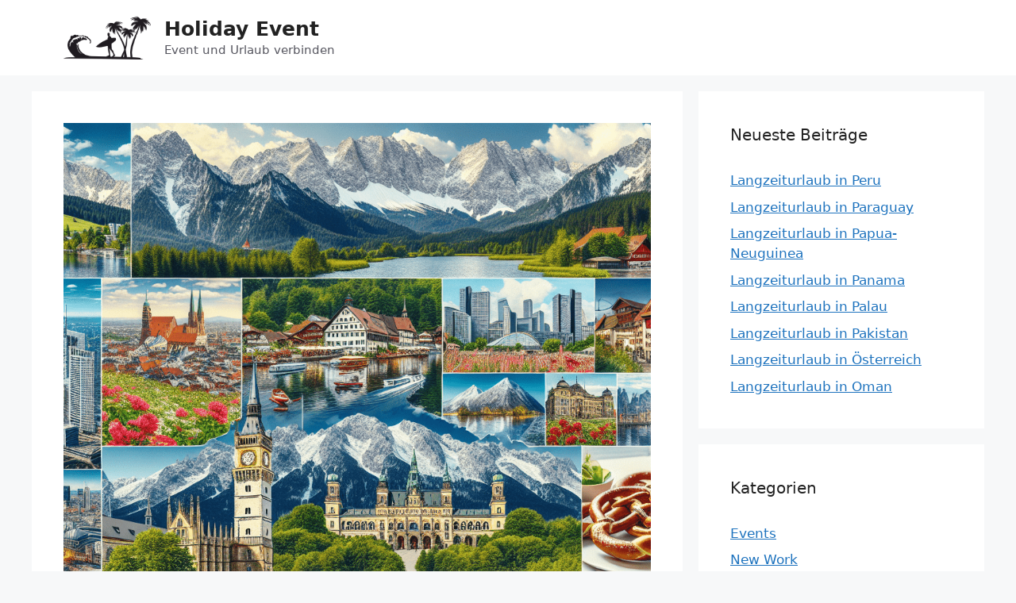

--- FILE ---
content_type: text/html; charset=UTF-8
request_url: https://www.holiday-event.de/langzeiturlaub-in-deutschland/
body_size: 18649
content:
<!DOCTYPE html>
<html lang="de">
<head>
	<meta charset="UTF-8">
	<meta name='robots' content='index, follow, max-image-preview:large, max-snippet:-1, max-video-preview:-1' />
<meta name="viewport" content="width=device-width, initial-scale=1">
	<!-- This site is optimized with the Yoast SEO plugin v26.8 - https://yoast.com/product/yoast-seo-wordpress/ -->
	<title>Langzeiturlaub in Deutschland - Holiday Event</title>
	<meta name="description" content="Planen Sie einen Langzeiturlaub in Deutschland? Unsere Tipps helfen Ihnen bei Standortwahl, Unterkunft, Aktivitäten und mehr!" />
	<link rel="canonical" href="https://www.holiday-event.de/langzeiturlaub-in-deutschland/" />
	<meta property="og:locale" content="de_DE" />
	<meta property="og:type" content="article" />
	<meta property="og:title" content="Langzeiturlaub in Deutschland - Holiday Event" />
	<meta property="og:description" content="Planen Sie einen Langzeiturlaub in Deutschland? Unsere Tipps helfen Ihnen bei Standortwahl, Unterkunft, Aktivitäten und mehr!" />
	<meta property="og:url" content="https://www.holiday-event.de/langzeiturlaub-in-deutschland/" />
	<meta property="og:site_name" content="Holiday Event" />
	<meta property="article:published_time" content="2024-02-06T16:24:10+00:00" />
	<meta property="og:image" content="https://www.holiday-event.de/wp-content/uploads/2023/12/image11-59.png" />
	<meta property="og:image:width" content="1024" />
	<meta property="og:image:height" content="1024" />
	<meta property="og:image:type" content="image/png" />
	<meta name="author" content="Doc Holiday" />
	<meta name="twitter:card" content="summary_large_image" />
	<meta name="twitter:label1" content="Verfasst von" />
	<meta name="twitter:data1" content="Doc Holiday" />
	<meta name="twitter:label2" content="Geschätzte Lesezeit" />
	<meta name="twitter:data2" content="12 Minuten" />
	<script type="application/ld+json" class="yoast-schema-graph">{"@context":"https://schema.org","@graph":[{"@type":"Article","@id":"https://www.holiday-event.de/langzeiturlaub-in-deutschland/#article","isPartOf":{"@id":"https://www.holiday-event.de/langzeiturlaub-in-deutschland/"},"author":{"name":"Doc Holiday","@id":"https://www.holiday-event.de/#/schema/person/7919ca823d5557b4f8daa30730f60e9e"},"headline":"Langzeiturlaub in Deutschland","datePublished":"2024-02-06T16:24:10+00:00","mainEntityOfPage":{"@id":"https://www.holiday-event.de/langzeiturlaub-in-deutschland/"},"wordCount":2489,"publisher":{"@id":"https://www.holiday-event.de/#organization"},"image":{"@id":"https://www.holiday-event.de/langzeiturlaub-in-deutschland/#primaryimage"},"thumbnailUrl":"https://www.holiday-event.de/wp-content/uploads/2023/12/image11-59.png","articleSection":["Reise"],"inLanguage":"de"},{"@type":"WebPage","@id":"https://www.holiday-event.de/langzeiturlaub-in-deutschland/","url":"https://www.holiday-event.de/langzeiturlaub-in-deutschland/","name":"Langzeiturlaub in Deutschland - Holiday Event","isPartOf":{"@id":"https://www.holiday-event.de/#website"},"primaryImageOfPage":{"@id":"https://www.holiday-event.de/langzeiturlaub-in-deutschland/#primaryimage"},"image":{"@id":"https://www.holiday-event.de/langzeiturlaub-in-deutschland/#primaryimage"},"thumbnailUrl":"https://www.holiday-event.de/wp-content/uploads/2023/12/image11-59.png","datePublished":"2024-02-06T16:24:10+00:00","description":"Planen Sie einen Langzeiturlaub in Deutschland? Unsere Tipps helfen Ihnen bei Standortwahl, Unterkunft, Aktivitäten und mehr!","breadcrumb":{"@id":"https://www.holiday-event.de/langzeiturlaub-in-deutschland/#breadcrumb"},"inLanguage":"de","potentialAction":[{"@type":"ReadAction","target":["https://www.holiday-event.de/langzeiturlaub-in-deutschland/"]}]},{"@type":"ImageObject","inLanguage":"de","@id":"https://www.holiday-event.de/langzeiturlaub-in-deutschland/#primaryimage","url":"https://www.holiday-event.de/wp-content/uploads/2023/12/image11-59.png","contentUrl":"https://www.holiday-event.de/wp-content/uploads/2023/12/image11-59.png","width":1024,"height":1024},{"@type":"BreadcrumbList","@id":"https://www.holiday-event.de/langzeiturlaub-in-deutschland/#breadcrumb","itemListElement":[{"@type":"ListItem","position":1,"name":"Startseite","item":"https://www.holiday-event.de/"},{"@type":"ListItem","position":2,"name":"Langzeiturlaub in Deutschland"}]},{"@type":"WebSite","@id":"https://www.holiday-event.de/#website","url":"https://www.holiday-event.de/","name":"Holiday Event","description":"Event und Urlaub verbinden","publisher":{"@id":"https://www.holiday-event.de/#organization"},"potentialAction":[{"@type":"SearchAction","target":{"@type":"EntryPoint","urlTemplate":"https://www.holiday-event.de/?s={search_term_string}"},"query-input":{"@type":"PropertyValueSpecification","valueRequired":true,"valueName":"search_term_string"}}],"inLanguage":"de"},{"@type":"Organization","@id":"https://www.holiday-event.de/#organization","name":"Holiday Event","url":"https://www.holiday-event.de/","logo":{"@type":"ImageObject","inLanguage":"de","@id":"https://www.holiday-event.de/#/schema/logo/image/","url":"https://www.holiday-event.de/wp-content/uploads/2022/12/palm-trees-ga15a7e9f2_640.png","contentUrl":"https://www.holiday-event.de/wp-content/uploads/2022/12/palm-trees-ga15a7e9f2_640.png","width":640,"height":320,"caption":"Holiday Event"},"image":{"@id":"https://www.holiday-event.de/#/schema/logo/image/"}},{"@type":"Person","@id":"https://www.holiday-event.de/#/schema/person/7919ca823d5557b4f8daa30730f60e9e","name":"Doc Holiday","image":{"@type":"ImageObject","inLanguage":"de","@id":"https://www.holiday-event.de/#/schema/person/image/","url":"https://secure.gravatar.com/avatar/8defc56a62a769ef03696f50c180fd5ffcc14907d448fbcd6c6067585321432d?s=96&d=mm&r=g","contentUrl":"https://secure.gravatar.com/avatar/8defc56a62a769ef03696f50c180fd5ffcc14907d448fbcd6c6067585321432d?s=96&d=mm&r=g","caption":"Doc Holiday"},"sameAs":["https://www.holiday-event.de"],"url":"https://www.holiday-event.de/author/ho_15n6w0em/"}]}</script>
	<!-- / Yoast SEO plugin. -->


<link rel="alternate" type="application/rss+xml" title="Holiday Event &raquo; Feed" href="https://www.holiday-event.de/feed/" />
<link rel="alternate" type="application/rss+xml" title="Holiday Event &raquo; Kommentar-Feed" href="https://www.holiday-event.de/comments/feed/" />
<link rel="alternate" title="oEmbed (JSON)" type="application/json+oembed" href="https://www.holiday-event.de/wp-json/oembed/1.0/embed?url=https%3A%2F%2Fwww.holiday-event.de%2Flangzeiturlaub-in-deutschland%2F" />
<link rel="alternate" title="oEmbed (XML)" type="text/xml+oembed" href="https://www.holiday-event.de/wp-json/oembed/1.0/embed?url=https%3A%2F%2Fwww.holiday-event.de%2Flangzeiturlaub-in-deutschland%2F&#038;format=xml" />
<style id='wp-img-auto-sizes-contain-inline-css'>
img:is([sizes=auto i],[sizes^="auto," i]){contain-intrinsic-size:3000px 1500px}
/*# sourceURL=wp-img-auto-sizes-contain-inline-css */
</style>
<style id='wp-emoji-styles-inline-css'>

	img.wp-smiley, img.emoji {
		display: inline !important;
		border: none !important;
		box-shadow: none !important;
		height: 1em !important;
		width: 1em !important;
		margin: 0 0.07em !important;
		vertical-align: -0.1em !important;
		background: none !important;
		padding: 0 !important;
	}
/*# sourceURL=wp-emoji-styles-inline-css */
</style>
<style id='wp-block-library-inline-css'>
:root{--wp-block-synced-color:#7a00df;--wp-block-synced-color--rgb:122,0,223;--wp-bound-block-color:var(--wp-block-synced-color);--wp-editor-canvas-background:#ddd;--wp-admin-theme-color:#007cba;--wp-admin-theme-color--rgb:0,124,186;--wp-admin-theme-color-darker-10:#006ba1;--wp-admin-theme-color-darker-10--rgb:0,107,160.5;--wp-admin-theme-color-darker-20:#005a87;--wp-admin-theme-color-darker-20--rgb:0,90,135;--wp-admin-border-width-focus:2px}@media (min-resolution:192dpi){:root{--wp-admin-border-width-focus:1.5px}}.wp-element-button{cursor:pointer}:root .has-very-light-gray-background-color{background-color:#eee}:root .has-very-dark-gray-background-color{background-color:#313131}:root .has-very-light-gray-color{color:#eee}:root .has-very-dark-gray-color{color:#313131}:root .has-vivid-green-cyan-to-vivid-cyan-blue-gradient-background{background:linear-gradient(135deg,#00d084,#0693e3)}:root .has-purple-crush-gradient-background{background:linear-gradient(135deg,#34e2e4,#4721fb 50%,#ab1dfe)}:root .has-hazy-dawn-gradient-background{background:linear-gradient(135deg,#faaca8,#dad0ec)}:root .has-subdued-olive-gradient-background{background:linear-gradient(135deg,#fafae1,#67a671)}:root .has-atomic-cream-gradient-background{background:linear-gradient(135deg,#fdd79a,#004a59)}:root .has-nightshade-gradient-background{background:linear-gradient(135deg,#330968,#31cdcf)}:root .has-midnight-gradient-background{background:linear-gradient(135deg,#020381,#2874fc)}:root{--wp--preset--font-size--normal:16px;--wp--preset--font-size--huge:42px}.has-regular-font-size{font-size:1em}.has-larger-font-size{font-size:2.625em}.has-normal-font-size{font-size:var(--wp--preset--font-size--normal)}.has-huge-font-size{font-size:var(--wp--preset--font-size--huge)}.has-text-align-center{text-align:center}.has-text-align-left{text-align:left}.has-text-align-right{text-align:right}.has-fit-text{white-space:nowrap!important}#end-resizable-editor-section{display:none}.aligncenter{clear:both}.items-justified-left{justify-content:flex-start}.items-justified-center{justify-content:center}.items-justified-right{justify-content:flex-end}.items-justified-space-between{justify-content:space-between}.screen-reader-text{border:0;clip-path:inset(50%);height:1px;margin:-1px;overflow:hidden;padding:0;position:absolute;width:1px;word-wrap:normal!important}.screen-reader-text:focus{background-color:#ddd;clip-path:none;color:#444;display:block;font-size:1em;height:auto;left:5px;line-height:normal;padding:15px 23px 14px;text-decoration:none;top:5px;width:auto;z-index:100000}html :where(.has-border-color){border-style:solid}html :where([style*=border-top-color]){border-top-style:solid}html :where([style*=border-right-color]){border-right-style:solid}html :where([style*=border-bottom-color]){border-bottom-style:solid}html :where([style*=border-left-color]){border-left-style:solid}html :where([style*=border-width]){border-style:solid}html :where([style*=border-top-width]){border-top-style:solid}html :where([style*=border-right-width]){border-right-style:solid}html :where([style*=border-bottom-width]){border-bottom-style:solid}html :where([style*=border-left-width]){border-left-style:solid}html :where(img[class*=wp-image-]){height:auto;max-width:100%}:where(figure){margin:0 0 1em}html :where(.is-position-sticky){--wp-admin--admin-bar--position-offset:var(--wp-admin--admin-bar--height,0px)}@media screen and (max-width:600px){html :where(.is-position-sticky){--wp-admin--admin-bar--position-offset:0px}}

/*# sourceURL=wp-block-library-inline-css */
</style><style id='global-styles-inline-css'>
:root{--wp--preset--aspect-ratio--square: 1;--wp--preset--aspect-ratio--4-3: 4/3;--wp--preset--aspect-ratio--3-4: 3/4;--wp--preset--aspect-ratio--3-2: 3/2;--wp--preset--aspect-ratio--2-3: 2/3;--wp--preset--aspect-ratio--16-9: 16/9;--wp--preset--aspect-ratio--9-16: 9/16;--wp--preset--color--black: #000000;--wp--preset--color--cyan-bluish-gray: #abb8c3;--wp--preset--color--white: #ffffff;--wp--preset--color--pale-pink: #f78da7;--wp--preset--color--vivid-red: #cf2e2e;--wp--preset--color--luminous-vivid-orange: #ff6900;--wp--preset--color--luminous-vivid-amber: #fcb900;--wp--preset--color--light-green-cyan: #7bdcb5;--wp--preset--color--vivid-green-cyan: #00d084;--wp--preset--color--pale-cyan-blue: #8ed1fc;--wp--preset--color--vivid-cyan-blue: #0693e3;--wp--preset--color--vivid-purple: #9b51e0;--wp--preset--color--contrast: var(--contrast);--wp--preset--color--contrast-2: var(--contrast-2);--wp--preset--color--contrast-3: var(--contrast-3);--wp--preset--color--base: var(--base);--wp--preset--color--base-2: var(--base-2);--wp--preset--color--base-3: var(--base-3);--wp--preset--color--accent: var(--accent);--wp--preset--gradient--vivid-cyan-blue-to-vivid-purple: linear-gradient(135deg,rgb(6,147,227) 0%,rgb(155,81,224) 100%);--wp--preset--gradient--light-green-cyan-to-vivid-green-cyan: linear-gradient(135deg,rgb(122,220,180) 0%,rgb(0,208,130) 100%);--wp--preset--gradient--luminous-vivid-amber-to-luminous-vivid-orange: linear-gradient(135deg,rgb(252,185,0) 0%,rgb(255,105,0) 100%);--wp--preset--gradient--luminous-vivid-orange-to-vivid-red: linear-gradient(135deg,rgb(255,105,0) 0%,rgb(207,46,46) 100%);--wp--preset--gradient--very-light-gray-to-cyan-bluish-gray: linear-gradient(135deg,rgb(238,238,238) 0%,rgb(169,184,195) 100%);--wp--preset--gradient--cool-to-warm-spectrum: linear-gradient(135deg,rgb(74,234,220) 0%,rgb(151,120,209) 20%,rgb(207,42,186) 40%,rgb(238,44,130) 60%,rgb(251,105,98) 80%,rgb(254,248,76) 100%);--wp--preset--gradient--blush-light-purple: linear-gradient(135deg,rgb(255,206,236) 0%,rgb(152,150,240) 100%);--wp--preset--gradient--blush-bordeaux: linear-gradient(135deg,rgb(254,205,165) 0%,rgb(254,45,45) 50%,rgb(107,0,62) 100%);--wp--preset--gradient--luminous-dusk: linear-gradient(135deg,rgb(255,203,112) 0%,rgb(199,81,192) 50%,rgb(65,88,208) 100%);--wp--preset--gradient--pale-ocean: linear-gradient(135deg,rgb(255,245,203) 0%,rgb(182,227,212) 50%,rgb(51,167,181) 100%);--wp--preset--gradient--electric-grass: linear-gradient(135deg,rgb(202,248,128) 0%,rgb(113,206,126) 100%);--wp--preset--gradient--midnight: linear-gradient(135deg,rgb(2,3,129) 0%,rgb(40,116,252) 100%);--wp--preset--font-size--small: 13px;--wp--preset--font-size--medium: 20px;--wp--preset--font-size--large: 36px;--wp--preset--font-size--x-large: 42px;--wp--preset--spacing--20: 0.44rem;--wp--preset--spacing--30: 0.67rem;--wp--preset--spacing--40: 1rem;--wp--preset--spacing--50: 1.5rem;--wp--preset--spacing--60: 2.25rem;--wp--preset--spacing--70: 3.38rem;--wp--preset--spacing--80: 5.06rem;--wp--preset--shadow--natural: 6px 6px 9px rgba(0, 0, 0, 0.2);--wp--preset--shadow--deep: 12px 12px 50px rgba(0, 0, 0, 0.4);--wp--preset--shadow--sharp: 6px 6px 0px rgba(0, 0, 0, 0.2);--wp--preset--shadow--outlined: 6px 6px 0px -3px rgb(255, 255, 255), 6px 6px rgb(0, 0, 0);--wp--preset--shadow--crisp: 6px 6px 0px rgb(0, 0, 0);}:where(.is-layout-flex){gap: 0.5em;}:where(.is-layout-grid){gap: 0.5em;}body .is-layout-flex{display: flex;}.is-layout-flex{flex-wrap: wrap;align-items: center;}.is-layout-flex > :is(*, div){margin: 0;}body .is-layout-grid{display: grid;}.is-layout-grid > :is(*, div){margin: 0;}:where(.wp-block-columns.is-layout-flex){gap: 2em;}:where(.wp-block-columns.is-layout-grid){gap: 2em;}:where(.wp-block-post-template.is-layout-flex){gap: 1.25em;}:where(.wp-block-post-template.is-layout-grid){gap: 1.25em;}.has-black-color{color: var(--wp--preset--color--black) !important;}.has-cyan-bluish-gray-color{color: var(--wp--preset--color--cyan-bluish-gray) !important;}.has-white-color{color: var(--wp--preset--color--white) !important;}.has-pale-pink-color{color: var(--wp--preset--color--pale-pink) !important;}.has-vivid-red-color{color: var(--wp--preset--color--vivid-red) !important;}.has-luminous-vivid-orange-color{color: var(--wp--preset--color--luminous-vivid-orange) !important;}.has-luminous-vivid-amber-color{color: var(--wp--preset--color--luminous-vivid-amber) !important;}.has-light-green-cyan-color{color: var(--wp--preset--color--light-green-cyan) !important;}.has-vivid-green-cyan-color{color: var(--wp--preset--color--vivid-green-cyan) !important;}.has-pale-cyan-blue-color{color: var(--wp--preset--color--pale-cyan-blue) !important;}.has-vivid-cyan-blue-color{color: var(--wp--preset--color--vivid-cyan-blue) !important;}.has-vivid-purple-color{color: var(--wp--preset--color--vivid-purple) !important;}.has-black-background-color{background-color: var(--wp--preset--color--black) !important;}.has-cyan-bluish-gray-background-color{background-color: var(--wp--preset--color--cyan-bluish-gray) !important;}.has-white-background-color{background-color: var(--wp--preset--color--white) !important;}.has-pale-pink-background-color{background-color: var(--wp--preset--color--pale-pink) !important;}.has-vivid-red-background-color{background-color: var(--wp--preset--color--vivid-red) !important;}.has-luminous-vivid-orange-background-color{background-color: var(--wp--preset--color--luminous-vivid-orange) !important;}.has-luminous-vivid-amber-background-color{background-color: var(--wp--preset--color--luminous-vivid-amber) !important;}.has-light-green-cyan-background-color{background-color: var(--wp--preset--color--light-green-cyan) !important;}.has-vivid-green-cyan-background-color{background-color: var(--wp--preset--color--vivid-green-cyan) !important;}.has-pale-cyan-blue-background-color{background-color: var(--wp--preset--color--pale-cyan-blue) !important;}.has-vivid-cyan-blue-background-color{background-color: var(--wp--preset--color--vivid-cyan-blue) !important;}.has-vivid-purple-background-color{background-color: var(--wp--preset--color--vivid-purple) !important;}.has-black-border-color{border-color: var(--wp--preset--color--black) !important;}.has-cyan-bluish-gray-border-color{border-color: var(--wp--preset--color--cyan-bluish-gray) !important;}.has-white-border-color{border-color: var(--wp--preset--color--white) !important;}.has-pale-pink-border-color{border-color: var(--wp--preset--color--pale-pink) !important;}.has-vivid-red-border-color{border-color: var(--wp--preset--color--vivid-red) !important;}.has-luminous-vivid-orange-border-color{border-color: var(--wp--preset--color--luminous-vivid-orange) !important;}.has-luminous-vivid-amber-border-color{border-color: var(--wp--preset--color--luminous-vivid-amber) !important;}.has-light-green-cyan-border-color{border-color: var(--wp--preset--color--light-green-cyan) !important;}.has-vivid-green-cyan-border-color{border-color: var(--wp--preset--color--vivid-green-cyan) !important;}.has-pale-cyan-blue-border-color{border-color: var(--wp--preset--color--pale-cyan-blue) !important;}.has-vivid-cyan-blue-border-color{border-color: var(--wp--preset--color--vivid-cyan-blue) !important;}.has-vivid-purple-border-color{border-color: var(--wp--preset--color--vivid-purple) !important;}.has-vivid-cyan-blue-to-vivid-purple-gradient-background{background: var(--wp--preset--gradient--vivid-cyan-blue-to-vivid-purple) !important;}.has-light-green-cyan-to-vivid-green-cyan-gradient-background{background: var(--wp--preset--gradient--light-green-cyan-to-vivid-green-cyan) !important;}.has-luminous-vivid-amber-to-luminous-vivid-orange-gradient-background{background: var(--wp--preset--gradient--luminous-vivid-amber-to-luminous-vivid-orange) !important;}.has-luminous-vivid-orange-to-vivid-red-gradient-background{background: var(--wp--preset--gradient--luminous-vivid-orange-to-vivid-red) !important;}.has-very-light-gray-to-cyan-bluish-gray-gradient-background{background: var(--wp--preset--gradient--very-light-gray-to-cyan-bluish-gray) !important;}.has-cool-to-warm-spectrum-gradient-background{background: var(--wp--preset--gradient--cool-to-warm-spectrum) !important;}.has-blush-light-purple-gradient-background{background: var(--wp--preset--gradient--blush-light-purple) !important;}.has-blush-bordeaux-gradient-background{background: var(--wp--preset--gradient--blush-bordeaux) !important;}.has-luminous-dusk-gradient-background{background: var(--wp--preset--gradient--luminous-dusk) !important;}.has-pale-ocean-gradient-background{background: var(--wp--preset--gradient--pale-ocean) !important;}.has-electric-grass-gradient-background{background: var(--wp--preset--gradient--electric-grass) !important;}.has-midnight-gradient-background{background: var(--wp--preset--gradient--midnight) !important;}.has-small-font-size{font-size: var(--wp--preset--font-size--small) !important;}.has-medium-font-size{font-size: var(--wp--preset--font-size--medium) !important;}.has-large-font-size{font-size: var(--wp--preset--font-size--large) !important;}.has-x-large-font-size{font-size: var(--wp--preset--font-size--x-large) !important;}
/*# sourceURL=global-styles-inline-css */
</style>

<style id='classic-theme-styles-inline-css'>
/*! This file is auto-generated */
.wp-block-button__link{color:#fff;background-color:#32373c;border-radius:9999px;box-shadow:none;text-decoration:none;padding:calc(.667em + 2px) calc(1.333em + 2px);font-size:1.125em}.wp-block-file__button{background:#32373c;color:#fff;text-decoration:none}
/*# sourceURL=/wp-includes/css/classic-themes.min.css */
</style>
<link rel='stylesheet' id='generate-style-css' href='https://www.holiday-event.de/wp-content/themes/generatepress/assets/css/main.min.css?ver=3.2.4' media='all' />
<style id='generate-style-inline-css'>
body{background-color:var(--base-2);color:var(--contrast);}a{color:var(--accent);}a{text-decoration:underline;}.entry-title a, .site-branding a, a.button, .wp-block-button__link, .main-navigation a{text-decoration:none;}a:hover, a:focus, a:active{color:var(--contrast);}.wp-block-group__inner-container{max-width:1200px;margin-left:auto;margin-right:auto;}.site-header .header-image{width:110px;}:root{--contrast:#222222;--contrast-2:#575760;--contrast-3:#b2b2be;--base:#f0f0f0;--base-2:#f7f8f9;--base-3:#ffffff;--accent:#1e73be;}.has-contrast-color{color:var(--contrast);}.has-contrast-background-color{background-color:var(--contrast);}.has-contrast-2-color{color:var(--contrast-2);}.has-contrast-2-background-color{background-color:var(--contrast-2);}.has-contrast-3-color{color:var(--contrast-3);}.has-contrast-3-background-color{background-color:var(--contrast-3);}.has-base-color{color:var(--base);}.has-base-background-color{background-color:var(--base);}.has-base-2-color{color:var(--base-2);}.has-base-2-background-color{background-color:var(--base-2);}.has-base-3-color{color:var(--base-3);}.has-base-3-background-color{background-color:var(--base-3);}.has-accent-color{color:var(--accent);}.has-accent-background-color{background-color:var(--accent);}.top-bar{background-color:#636363;color:#ffffff;}.top-bar a{color:#ffffff;}.top-bar a:hover{color:#303030;}.site-header{background-color:var(--base-3);}.main-title a,.main-title a:hover{color:var(--contrast);}.site-description{color:var(--contrast-2);}.mobile-menu-control-wrapper .menu-toggle,.mobile-menu-control-wrapper .menu-toggle:hover,.mobile-menu-control-wrapper .menu-toggle:focus,.has-inline-mobile-toggle #site-navigation.toggled{background-color:rgba(0, 0, 0, 0.02);}.main-navigation,.main-navigation ul ul{background-color:var(--base-3);}.main-navigation .main-nav ul li a, .main-navigation .menu-toggle, .main-navigation .menu-bar-items{color:var(--contrast);}.main-navigation .main-nav ul li:not([class*="current-menu-"]):hover > a, .main-navigation .main-nav ul li:not([class*="current-menu-"]):focus > a, .main-navigation .main-nav ul li.sfHover:not([class*="current-menu-"]) > a, .main-navigation .menu-bar-item:hover > a, .main-navigation .menu-bar-item.sfHover > a{color:var(--accent);}button.menu-toggle:hover,button.menu-toggle:focus{color:var(--contrast);}.main-navigation .main-nav ul li[class*="current-menu-"] > a{color:var(--accent);}.navigation-search input[type="search"],.navigation-search input[type="search"]:active, .navigation-search input[type="search"]:focus, .main-navigation .main-nav ul li.search-item.active > a, .main-navigation .menu-bar-items .search-item.active > a{color:var(--accent);}.main-navigation ul ul{background-color:var(--base);}.separate-containers .inside-article, .separate-containers .comments-area, .separate-containers .page-header, .one-container .container, .separate-containers .paging-navigation, .inside-page-header{background-color:var(--base-3);}.entry-title a{color:var(--contrast);}.entry-title a:hover{color:var(--contrast-2);}.entry-meta{color:var(--contrast-2);}.sidebar .widget{background-color:var(--base-3);}.footer-widgets{background-color:var(--base-3);}.site-info{background-color:var(--base-3);}input[type="text"],input[type="email"],input[type="url"],input[type="password"],input[type="search"],input[type="tel"],input[type="number"],textarea,select{color:var(--contrast);background-color:var(--base-2);border-color:var(--base);}input[type="text"]:focus,input[type="email"]:focus,input[type="url"]:focus,input[type="password"]:focus,input[type="search"]:focus,input[type="tel"]:focus,input[type="number"]:focus,textarea:focus,select:focus{color:var(--contrast);background-color:var(--base-2);border-color:var(--contrast-3);}button,html input[type="button"],input[type="reset"],input[type="submit"],a.button,a.wp-block-button__link:not(.has-background){color:#ffffff;background-color:#55555e;}button:hover,html input[type="button"]:hover,input[type="reset"]:hover,input[type="submit"]:hover,a.button:hover,button:focus,html input[type="button"]:focus,input[type="reset"]:focus,input[type="submit"]:focus,a.button:focus,a.wp-block-button__link:not(.has-background):active,a.wp-block-button__link:not(.has-background):focus,a.wp-block-button__link:not(.has-background):hover{color:#ffffff;background-color:#3f4047;}a.generate-back-to-top{background-color:rgba( 0,0,0,0.4 );color:#ffffff;}a.generate-back-to-top:hover,a.generate-back-to-top:focus{background-color:rgba( 0,0,0,0.6 );color:#ffffff;}@media (max-width:768px){.main-navigation .menu-bar-item:hover > a, .main-navigation .menu-bar-item.sfHover > a{background:none;color:var(--contrast);}}.nav-below-header .main-navigation .inside-navigation.grid-container, .nav-above-header .main-navigation .inside-navigation.grid-container{padding:0px 20px 0px 20px;}.site-main .wp-block-group__inner-container{padding:40px;}.separate-containers .paging-navigation{padding-top:20px;padding-bottom:20px;}.entry-content .alignwide, body:not(.no-sidebar) .entry-content .alignfull{margin-left:-40px;width:calc(100% + 80px);max-width:calc(100% + 80px);}.rtl .menu-item-has-children .dropdown-menu-toggle{padding-left:20px;}.rtl .main-navigation .main-nav ul li.menu-item-has-children > a{padding-right:20px;}@media (max-width:768px){.separate-containers .inside-article, .separate-containers .comments-area, .separate-containers .page-header, .separate-containers .paging-navigation, .one-container .site-content, .inside-page-header{padding:30px;}.site-main .wp-block-group__inner-container{padding:30px;}.inside-top-bar{padding-right:30px;padding-left:30px;}.inside-header{padding-right:30px;padding-left:30px;}.widget-area .widget{padding-top:30px;padding-right:30px;padding-bottom:30px;padding-left:30px;}.footer-widgets-container{padding-top:30px;padding-right:30px;padding-bottom:30px;padding-left:30px;}.inside-site-info{padding-right:30px;padding-left:30px;}.entry-content .alignwide, body:not(.no-sidebar) .entry-content .alignfull{margin-left:-30px;width:calc(100% + 60px);max-width:calc(100% + 60px);}.one-container .site-main .paging-navigation{margin-bottom:20px;}}/* End cached CSS */.is-right-sidebar{width:30%;}.is-left-sidebar{width:30%;}.site-content .content-area{width:70%;}@media (max-width:768px){.main-navigation .menu-toggle,.sidebar-nav-mobile:not(#sticky-placeholder){display:block;}.main-navigation ul,.gen-sidebar-nav,.main-navigation:not(.slideout-navigation):not(.toggled) .main-nav > ul,.has-inline-mobile-toggle #site-navigation .inside-navigation > *:not(.navigation-search):not(.main-nav){display:none;}.nav-align-right .inside-navigation,.nav-align-center .inside-navigation{justify-content:space-between;}.has-inline-mobile-toggle .mobile-menu-control-wrapper{display:flex;flex-wrap:wrap;}.has-inline-mobile-toggle .inside-header{flex-direction:row;text-align:left;flex-wrap:wrap;}.has-inline-mobile-toggle .header-widget,.has-inline-mobile-toggle #site-navigation{flex-basis:100%;}.nav-float-left .has-inline-mobile-toggle #site-navigation{order:10;}}
/*# sourceURL=generate-style-inline-css */
</style>
<link rel='stylesheet' id='generate-child-css' href='https://www.holiday-event.de/wp-content/themes/generatepress-child/style.css?ver=3.2.4.1671102875' media='all' />
<link rel="https://api.w.org/" href="https://www.holiday-event.de/wp-json/" /><link rel="alternate" title="JSON" type="application/json" href="https://www.holiday-event.de/wp-json/wp/v2/posts/251" /><link rel="EditURI" type="application/rsd+xml" title="RSD" href="https://www.holiday-event.de/xmlrpc.php?rsd" />
<meta name="generator" content="WordPress 6.9" />
<link rel='shortlink' href='https://www.holiday-event.de/?p=251' />
<link rel="icon" href="https://www.holiday-event.de/wp-content/uploads/2022/12/cropped-palm-trees-ga15a7e9f2_640-150x150.png" sizes="32x32" />
<link rel="icon" href="https://www.holiday-event.de/wp-content/uploads/2022/12/cropped-palm-trees-ga15a7e9f2_640-300x300.png" sizes="192x192" />
<link rel="apple-touch-icon" href="https://www.holiday-event.de/wp-content/uploads/2022/12/cropped-palm-trees-ga15a7e9f2_640-300x300.png" />
<meta name="msapplication-TileImage" content="https://www.holiday-event.de/wp-content/uploads/2022/12/cropped-palm-trees-ga15a7e9f2_640-300x300.png" />
		<style id="wp-custom-css">
			h2.center{
  text-align: center;
}

details{
  background-color: #303030;
  color: #fff;
  font-size: 1.5rem;
  -webkit-transition: .3s ease;
  -moz-transition: .3s ease;
  -o-transition: .3s ease;
  transition: .3s ease;
  margin-bottom:5px
}

summary {
  padding: .5em 1.3rem;
  list-style: none;
  display: flex;
  justify-content: space-between;  
  transition: height 1s ease;
  
}

summary::-webkit-details-marker {
  display: none;
}

summary:after{
    content: "\002B";
}

details[open] summary {
    border-bottom: 1px solid #aaa;
    //margin-bottom: .1em;
    
}

details[open] summary:after{
  content: "\00D7";
  
}

details[open] div{
  padding: .5em 1em;
  background-color:lightgrey;
 color:black;
}

.ytcss {
    position: relative;    
    height: 0;
    overflow: hidden;
    max-width: 100%;
    height: 100%;
}
		</style>
		</head>

<body class="wp-singular post-template-default single single-post postid-251 single-format-standard wp-custom-logo wp-embed-responsive wp-theme-generatepress wp-child-theme-generatepress-child right-sidebar nav-float-right separate-containers header-aligned-left dropdown-hover featured-image-active" itemtype="https://schema.org/Blog" itemscope>
	<a class="screen-reader-text skip-link" href="#content" title="Zum Inhalt springen">Zum Inhalt springen</a>		<header class="site-header has-inline-mobile-toggle" id="masthead" aria-label="Site"  itemtype="https://schema.org/WPHeader" itemscope>
			<div class="inside-header grid-container">
				<div class="site-branding-container"><div class="site-logo">
					<a href="https://www.holiday-event.de/" rel="home">
						<img  class="header-image is-logo-image" alt="Holiday Event" src="https://www.holiday-event.de/wp-content/uploads/2022/12/palm-trees-ga15a7e9f2_640.png" width="640" height="320" />
					</a>
				</div><div class="site-branding">
						<p class="main-title" itemprop="headline">
					<a href="https://www.holiday-event.de/" rel="home">
						Holiday Event
					</a>
				</p>
						<p class="site-description" itemprop="description">
					Event und Urlaub verbinden
				</p>
					</div></div>	<nav class="main-navigation mobile-menu-control-wrapper" id="mobile-menu-control-wrapper" aria-label="Mobile Toggle">
				<button data-nav="site-navigation" class="menu-toggle" aria-controls="primary-menu" aria-expanded="false">
			<span class="gp-icon icon-menu-bars"><svg viewBox="0 0 512 512" aria-hidden="true" xmlns="http://www.w3.org/2000/svg" width="1em" height="1em"><path d="M0 96c0-13.255 10.745-24 24-24h464c13.255 0 24 10.745 24 24s-10.745 24-24 24H24c-13.255 0-24-10.745-24-24zm0 160c0-13.255 10.745-24 24-24h464c13.255 0 24 10.745 24 24s-10.745 24-24 24H24c-13.255 0-24-10.745-24-24zm0 160c0-13.255 10.745-24 24-24h464c13.255 0 24 10.745 24 24s-10.745 24-24 24H24c-13.255 0-24-10.745-24-24z" /></svg><svg viewBox="0 0 512 512" aria-hidden="true" xmlns="http://www.w3.org/2000/svg" width="1em" height="1em"><path d="M71.029 71.029c9.373-9.372 24.569-9.372 33.942 0L256 222.059l151.029-151.03c9.373-9.372 24.569-9.372 33.942 0 9.372 9.373 9.372 24.569 0 33.942L289.941 256l151.03 151.029c9.372 9.373 9.372 24.569 0 33.942-9.373 9.372-24.569 9.372-33.942 0L256 289.941l-151.029 151.03c-9.373 9.372-24.569 9.372-33.942 0-9.372-9.373-9.372-24.569 0-33.942L222.059 256 71.029 104.971c-9.372-9.373-9.372-24.569 0-33.942z" /></svg></span><span class="screen-reader-text">Menü</span>		</button>
	</nav>
			<nav class="main-navigation sub-menu-right" id="site-navigation" aria-label="Primary"  itemtype="https://schema.org/SiteNavigationElement" itemscope>
			<div class="inside-navigation grid-container">
								<button class="menu-toggle" aria-controls="primary-menu" aria-expanded="false">
					<span class="gp-icon icon-menu-bars"><svg viewBox="0 0 512 512" aria-hidden="true" xmlns="http://www.w3.org/2000/svg" width="1em" height="1em"><path d="M0 96c0-13.255 10.745-24 24-24h464c13.255 0 24 10.745 24 24s-10.745 24-24 24H24c-13.255 0-24-10.745-24-24zm0 160c0-13.255 10.745-24 24-24h464c13.255 0 24 10.745 24 24s-10.745 24-24 24H24c-13.255 0-24-10.745-24-24zm0 160c0-13.255 10.745-24 24-24h464c13.255 0 24 10.745 24 24s-10.745 24-24 24H24c-13.255 0-24-10.745-24-24z" /></svg><svg viewBox="0 0 512 512" aria-hidden="true" xmlns="http://www.w3.org/2000/svg" width="1em" height="1em"><path d="M71.029 71.029c9.373-9.372 24.569-9.372 33.942 0L256 222.059l151.029-151.03c9.373-9.372 24.569-9.372 33.942 0 9.372 9.373 9.372 24.569 0 33.942L289.941 256l151.03 151.029c9.372 9.373 9.372 24.569 0 33.942-9.373 9.372-24.569 9.372-33.942 0L256 289.941l-151.029 151.03c-9.373 9.372-24.569 9.372-33.942 0-9.372-9.373-9.372-24.569 0-33.942L222.059 256 71.029 104.971c-9.372-9.373-9.372-24.569 0-33.942z" /></svg></span><span class="mobile-menu">Menü</span>				</button>
							</div>
		</nav>
					</div>
		</header>
		
	<div class="site grid-container container hfeed" id="page">
				<div class="site-content" id="content">
			
	<div class="content-area" id="primary">
		<main class="site-main" id="main">
			
<article id="post-251" class="post-251 post type-post status-publish format-standard has-post-thumbnail hentry category-reise" itemtype="https://schema.org/CreativeWork" itemscope>
	<div class="inside-article">
				<div class="featured-image page-header-image-single grid-container grid-parent">
			<img width="1024" height="1024" src="https://www.holiday-event.de/wp-content/uploads/2023/12/image11-59.png" class="attachment-full size-full wp-post-image" alt="" itemprop="image" decoding="async" fetchpriority="high" srcset="https://www.holiday-event.de/wp-content/uploads/2023/12/image11-59.png 1024w, https://www.holiday-event.de/wp-content/uploads/2023/12/image11-59-300x300.png 300w, https://www.holiday-event.de/wp-content/uploads/2023/12/image11-59-150x150.png 150w, https://www.holiday-event.de/wp-content/uploads/2023/12/image11-59-768x768.png 768w" sizes="(max-width: 1024px) 100vw, 1024px" />		</div>
					<header class="entry-header" aria-label="Inhalt">
				<h1 class="entry-title" itemprop="headline">Langzeiturlaub in Deutschland</h1>		<div class="entry-meta">
			<span class="posted-on"><time class="entry-date published" datetime="2024-02-06T16:24:10+00:00" itemprop="datePublished">Februar 6, 2024</time></span> <span class="byline">von <span class="author vcard" itemprop="author" itemtype="https://schema.org/Person" itemscope><a class="url fn n" href="https://www.holiday-event.de/author/ho_15n6w0em/" title="Alle Beiträge von Doc Holiday anzeigen" rel="author" itemprop="url"><span class="author-name" itemprop="name">Doc Holiday</span></a></span></span> 		</div>
					</header>
			
		<div class="entry-content" itemprop="text">
			<p>Willkommen in Deutschland, dem Land der Dichter und Denker, das sich perfekt für einen Langzeiturlaub eignet. Egal ob Sie sich für Kultur, Geschichte, Natur oder kulinarische Vielfältigkeit interessieren, Deutschland hat für jeden Geschmack etwas zu bieten. In diesem Ratgeber bieten wir Ihnen wertvolle Tipps und Hinweise, um Ihren Langzeiturlaub in Deutschland optimal zu planen und zu gestalten. Hier erfahren Sie alles, was Sie über die Auswahl des perfekten Standorts, die Planung von Unterkunft und Verkehr, Freizeit- und Kulturaktivitäten, die Berücksichtigung von Wetter und Jahreszeiten sowie die Kostenplanung wissen müssen. Auch die Anpassung an die deutsche Kultur und Lebensweise sowie Sicherheits- und Gesundheitsüberlegungen während Ihres Aufenthalts bleiben nicht unbeachtet. Kommunikation ist ebenfalls ein wichtiger Aspekt, weshalb Sprachkenntnisse einen besonderen Fokus in unserer Planung einnehmen. Auf geht&#8217;s in Ihr Abenteuer Deutschland!</p>
<h2>Wahl des richtigen Standorts in Deutschland</h2>
<p>Bei der Wahl des richtigen Standorts in Deutschland gibt es viele Faktoren zu berücksichtigen. Zunächst einmal müssen Sie entscheiden, welche Art von Erfahrung Sie suchen. Möchten Sie in einer Großstadt wohnen, wie Berlin oder München, wo das Kultur- und Nachtleben pulsiert? Oder bevorzugen Sie eine ländlichere Umgebung, wie das idyllische Bayern oder das weinreiche Rheinland?</p>
<p>Die Wahl des Standorts kann auch von Ihren persönlichen Interessen abhängen. Sind Sie ein Geschichtsinteressierter? Dann könnten Städte wie Dresden, Heidelberg oder Weimar vielleicht für Sie interessant sein. Lieben Sie die Natur und Outdoor-Aktivitäten? Dann könnten Orte wie der Schwarzwald, die Sächsische Schweiz oder die Nordseeküste den perfekten Ort für Ihren Langzeiturlaub darstellen.</p>
<p>Vielleicht sind für Sie auch praktische Erwägungen entscheidend. Der Zugang zu Verkehrsanbindungen, die Nähe zu anderen Städten und Sehenswürdigkeiten, und die Verfügbarkeit von Wohnraum können ebenfalls wichtige Aspekte bei der Wahl des richtigen Standorts sein.</p>
<p>Es ist hilfreich, vor der Entscheidung einige Recherchen anzustellen. Informieren Sie sich über das Klima, die lokale Kultur, die Kosten und das allgemeine Lebensgefühl an den Orten, die Sie in Erwägung ziehen. Auf diese Weise können Sie sicherstellen, dass Sie einen Ort wählen, der am besten zu Ihren Vorstellungen von einem erfüllten und angenehmen Langzeiturlaub in Deutschland passt.</p>
<h2>Planung von Unterkunft und Transport</h2>
<figure style="width: 290px" class="wp-caption alignright"><img decoding="async" src="https://www.holiday-event.de/wp-content/uploads/2023/12/image11-58.png" alt="Langzeiturlaub in Deutschland" width="300" height="300" /><figcaption class="wp-caption-text">Langzeiturlaub in Deutschland</figcaption></figure>
<p>Die Planung von Unterkunft und Transport ist ein wichtiger Aspekt Ihres Langzeiturlaubs in Deutschland. Es gibt viele Optionen zur Auswahl, abhängig von Ihren Vorlieben und Ihrem Budget.</p>
<p>Für die Unterkunft können Sie zwischen Hotels, Pensionen, Ferienwohnungen oder auch Langzeitvermietungen von Wohnungen oder Häusern wählen. Achten Sie dabei auf die Lage der Unterkunft sowie auf die Verfügbarkeit und den Preis. Es ist auch wichtig, frühzeitig zu buchen, um sicherzustellen, dass Sie Ihren gewünschten Ort bekommen.</p>
<p>Was den Transport angeht, so verfügt Deutschland über ein effizientes und weitreichendes Verkehrsnetz. Sie können zwischen Bahn, Bus, Auto oder dem Mieten eines Fahrrads wählen. Die Deutsche Bahn bietet beispielsweise verschiedene Arten von Tickets, darunter auch Langzeittickets, die Ihnen unbegrenzte Reisen innerhalb eines bestimmten Zeitraums ermöglichen. Das ist ideal, falls Sie planen, verschiedene Städte oder Regionen zu besuchen.</p>
<p>Wenn Sie lieber ein Auto mieten möchten, sollten Sie sich über die Verkehrsregeln in Deutschland informieren. Außerdem ist es ratsam, eine Versicherung abzuschließen, um eventuelle Unfallkosten abzusichern. Sie können auch einen internationalen Führerschein in Betracht ziehen, wenn Ihr Heimatland keinen EU-Führerschein ausstellt.</p>
<p>Beachten Sie, dass in Deutschland die öffentlichen Verkehrsmittel sehr pünktlich sind und der Fahrplan in der Regel eingehalten wird. Daher ist es ratsam, sich im Voraus über die Fahrzeiten zu informieren und etwas früher an der Bushaltestelle oder am Bahnhof zu sein.</p>
<h2>Erforschung von Freizeit- und Kulturaktivitäten</h2>
<p>Wenn Sie längere Zeit in Deutschland verbringen, sollten Sie sich Zeit nehmen, um die vielfältigen Freizeit- und Kulturaktivitäten zu entdecken, die das Land zu bieten hat. Unabhängig von der Stadt oder der Region, in der Sie sich niederlassen, gibt es immer etwas zu erfahren, zu sehen und zu tun.</p>
<p>Deutschland ist reich an Kunst- und Kulturerbe, symbolisiert durch seine zahlreichen Museen, Kunstgalerien, Schlösser, Denkmäler und historischen Stätten. Sie können beispielsweise die atemberaubende Architektur von Berliner Dom oder das historische Holocaust-Mahnmal in Berlin erkunden, kunstvolle Sammlungen in der Gemäldegalerie in Dresden bewundern, oder das märchenhafte Schloss Neuschwanstein in Bayern besichtigen.</p>
<p>Neben Kulturaktivitäten bietet Deutschland auch eine breite Palette von Outdoor-Aktivitäten für Naturliebhaber. Sie können wandern gehen im Schwarzwald, fahrradfahren entlang des Rhein-Radweges, segeln auf dem Chiemsee, oder skifahren in den Alpen.</p>
<p>Für Sportbegeisterte ist der Besuch eines Fußballspiels der Bundesliga ein Muss, während diejenigen, die an Musik und Performing Arts interessiert sind, sicherlich von Deutschlands unzähligen Konzertpodien, Theatern und Opernhäusern fasziniert sein werden.</p>
<p>Vergessen Sie nicht, Deutschlands lebendige und abwechslungsreiche Gastronomieszene zu erkunden. Von traditionellen Bierstuben und Weinkellern bis hin zu erstklassigen Restaurants &#8211; Sie haben die Möglichkeit, eine Vielzahl von regionalen und internationalen Küchen zu probieren.</p>
<p>Abschließend, nehmen Sie sich Zeit, um lokale Veranstaltungen und Festivals zu erkunden, die das ganze Jahr über stattfinden. Diese können ein hervorragender Weg sein, um ein tieferes Verständnis für die lokale Kultur und Traditionen zu erlangen und gleichzeitig Spaß zu haben.</p>
<h2>Berücksichtigung von Wettern und Jahreszeiten</h2>
<p>Die Berücksichtigung von Wetter- und Jahreszeiten ist ein entscheidender Faktor bei der Planung Ihres Langzeiturlaubs in Deutschland. Sie sollten sich bewusst sein, dass die Wetterbedingungen stark variieren können, abhängig von der Jahreszeit und der Region, in der Sie sich aufhalten. </p>
<p>Im Allgemeinen ist das Klima in Deutschland gemäßigt, was bedeutet, dass die Sommer warm und die Winter kalt, aber nicht extrem sind. Es ist jedoch zu beachten, dass es im Osten des Landes in den Wintermonaten recht kalt werden kann, insbesondere in den Bergregionen. </p>
<p>Generell sind die Sommermonate von Juni bis August ideal für Outdoor-Aktivitäten wie Wandern, Radfahren und Schwimmen in den zahlreichen Seen und Flüssen. Der Herbst, der von September bis November dauert, ist bekannt für seine atemberaubende Laubfärbung. Dies ist auch eine gute Zeit, um Städte zu besuchen und die lokale Kultur und Küche zu genießen.</p>
<p>Im Winter, insbesondere von Dezember bis Februar, können Sie sich auf Schneesportarten wie Skifahren und Snowboarden in den bergigen Regionen Deutschlands, aber auch auf charmante Weihnachtsmärkte und -feiern in den Städten freuen. Der Frühling (März bis Mai) ist eine wunderbare Zeit, um die blühenden Blumen und Pflanzen in den zahlreichen Parks und Gärten Deutschlands zu bewundern.</p>
<p>Vergessen Sie daher nicht, entsprechende Kleidung für die verschiedenen Jahreszeiten und Wetterbedingungen in Deutschland einzupacken. Packen Sie warme Kleidung für die Wintermonate sowie leichtere Outfits und Schwimmbekleidung für die Sommermonate ein.</p>
<div class="ytcss"><iframe loading="lazy" title="6 Länder am Meer für kleines Geld zum Auswandern oder überwintern für Rentner 2022." src="https://www.youtube.com/embed/TyzuE2Sq4n4? feature=oembed" frameborder="0" allow="accelerometer; autoplay; clipboard-write; encrypted-media; gyroscope; picture-in-picture; web-share" allowfullscreen  width="1200px" height="675px"></iframe></div>
<h2>Haushaltsführung und Kostenplanung</h2>
<p>Die Planung Ihres Haushalts und die Antizipation Ihrer Ausgaben im Voraus ist ein wichtiger Aspekt, wenn Sie Ihren Langzeiturlaub in Deutschland verbringen möchten. Hier sind einige Schritte, die Sie berücksichtigen sollten, um eine zuverlässige Kostenplanung zu gewährleisten.</p>
<p>Zunächst einmal sollten Sie eine Vorstellung von den alltäglichen Lebenshaltungskosten in Deutschland haben. Diese Kosten könnten beinhalten: Lebensmittel, Unterkunft, Transport, Freizeitaktivitäten und eventuell deutsche Sprachkurse.</p>
<p>Nachdem Sie einen Überblick über die zu erwartenden Kosten gewonnen haben, erstellen Sie einen detaillierten Haushaltsplan. Fügen Sie hier sowohl regelmäßige Ausgaben wie Miete und Lebensmittel, als auch einmalige Kosten, wie etwa für Möbel oder Haushaltsgeräte, ein. Denken Sie daran, immer einen Notfallfonds für unerwartete Ausgaben vorzusehen.</p>
<p>Halten Sie sich an diesen Plan. Es ist empfehlenswert, Ihre Ausgaben im Auge zu behalten und regelmäßig Ihren Budgetplan zu überprüfen und gegebenenfalls anzupassen. Auch wenn Sie in Deutschland sind, um die Kultur und Sehenswürdigkeiten zu genießen, ist es wichtig, finanziell verantwortlich zu handeln.</p>
<p>Ein Tipp, um Kosten zu sparen: In Deutschland sind viele Dinge kostengünstiger, wenn sie online oder im Voraus gekauft werden. Dazu gehören Zugtickets, Eintrittskarten für Museen und Sehenswürdigkeiten und sogar Restaurantreservierungen. Zudem bieten viele Städte Touristenkarten an, mit denen Sie freien oder ermäßigten Eintritt zu zahlreichen Attraktionen und öffentlichen Verkehrsmitteln erhalten.</p>
<p>Denken Sie daran, dass die Lebenshaltungskosten in verschiedenen Teilen Deutschlands erheblich variieren können. Großstädte wie München oder Frankfurt sind in der Regel teurer als kleinere Städte oder ländliche Gebiete. Planen Sie Ihr Budget entsprechend und genießen Sie Ihren Langzeitaufenthalt in Deutschland ohne finanziellen Stress.</p>
<h2>Anpassung an deutsche Kultur und Lebensweise</h2>
<p>Die Anpassung an die deutsche Kultur und Lebensweise ist ein wichtiger Teil eines Langzeiturlaubs in Deutschland. Sie ist nicht nur wichtig, um sich gut in die Gesellschaft zu integrieren, sondern auch, um einen authentischen Einblick in das deutsche Leben zu erhalten.</p>
<p>Viele Menschen in Deutschland leben nach dem Prinzip der &#8222;Ordnung&#8220; und der &#8222;Pünktlichkeit&#8220;. Das bedeutet, dass Sie damit rechnen sollten, dass die Dinge im Allgemeinen pünktlich und gut organisiert ablaufen. Gleichzeitig sollten Sie auch versuchen, selbst pünktlich zu sein und Ihre Verpflichtungen ernst zu nehmen.</p>
<p>Die Deutschen sind bekannt für ihre direkte und ehrliche Kommunikation. Sie schätzen es, wenn man &#8222;gerade heraus&#8220; spricht und ehrlich zu ihnen ist. Sie sollten also versuchen, so offen und direkt wie möglich zu kommunizieren.</p>
<p>Darüber hinaus legen die Deutschen großen Wert auf Nachhaltigkeit und Umweltschutz. Sie sollten daher versuchen, während Ihres Aufenthalts so umweltfreundlich wie möglich zu leben. Dazu gehört unter anderem, Müll richtig zu trennen und öffentliche Verkehrsmittel oder das Fahrrad anstelle des Autos zu verwenden.</p>
<p>Das Befolgen dieser Tipps und das Verstehen der deutschen Kultur und Lebensweise wird Ihr Langzeiturlaub in Deutschland nicht nur einfacher, sondern auch angenehmer machen.</p>
<h2>Sprachkenntnisse und Kommunikation</h2>
<p>Lernen Sie die Grundlagen der deutschen Sprache, bevor Sie Ihren Langzeiturlaub in Deutschland antreten. Es kann eine große Hilfe sein, einfache Gespräche zu führen und Schilder, Menüs sowie Anweisungen zu verstehen. Es gibt zahlreiche Online-Sprachkurse und Apps, die Ihnen dabei helfen können, die Grundlagen der deutschen Sprache zu erlernen. Denken Sie aber daran, dass viele Deutsche auch Englisch sprechen, besonders in größeren Städten und touristischen Gebieten. Sie sollten also keine allzu großen Kommunikationsprobleme haben, auch wenn Ihr Deutsch noch nicht perfekt ist.</p>
<p>Die Art und Weise, wie Menschen in Deutschland kommunizieren, mag sich von dem unterscheiden, was Sie gewohnt sind. Deutsche sind oft viel direkter in ihrer Kommunikation. Das bedeutet nicht, dass sie unhöflich sind, sie legen einfach Wert auf Klarheit und Ehrlichkeit in der Kommunikation. Lernen Sie daher, direkte Kommunikation nicht als persönlichen Angriff wahrzunehmen, sondern als Zeichen von Respekt, da die Person Ihnen gegenüber ehrlich ist.</p>
<p>Es ist auch wichtig, die grundlegenden kulturellen Normen zu kennen, besonders die Etikette bei der Kommunikation. Zum Beispiel ist Pünktlichkeit in Deutschland sehr wichtig, einen Termin oder ein Treffen zu verspäten, wird oft als unhöflich angesehen. Ebenso werden Titel ernst genommen in Deutschland, wenn jemand einen akademischen oder beruflichen Titel hat, wird erwartet, dass Sie diesen in der Ansprache verwenden.</p>
<p>Sich mit der Kommunikationskultur in Deutschland vertraut zu machen, wird Ihnen dabei helfen, sich besser an die Gesellschaft anzupassen, Missverständnisse zu vermeiden und Ihren Langzeitaufenthalt in Deutschland angenehmer zu gestalten.</p>
<h2>Sicherheits- und Gesundheitsüberlegungen während des Aufenthalts.</h2>
<p>Bei einem Langzeiturlaub in Deutschland verbringen Sie viel Zeit in einer neuen Umgebung. Deshalb ist es besonders wichtig, dass Sie sich um Ihre Sicherheit und Gesundheit kümmern.</p>
<p>Vor Antritt Ihrer Reise sollten Sie sich über die aktuellen Sicherheitshinweise des Auswärtigen Amts informieren. Dies umfasst unter anderem Informationen zu möglichen Naturkatastrophen, politischen Unruhen oder zur allgemeinen Kriminalitätslage. Deutschland gilt generell als sicheres Reiseland, dennoch sollte man insbesondere in größeren Städten auf seine Wertsachen achten.</p>
<p>An Orten mit hohem Touristenaufkommen kann es zu Taschendiebstählen kommen, deswegen ist es ratsam, Ihre Wertgegenstände sicher aufzubewahren und nicht offen zur Schau zu stellen. Darüber hinaus ist es empfehlenswert, sich über örtliche Verkehrsregeln zu informieren und diese einzuhalten, um Unfälle zu vermeiden.</p>
<p>Gesundheitlich sollten Sie vorab prüfen, ob Ihre Krankenversicherung auch im Ausland gilt oder ob Sie ggf. eine Auslandskrankenversicherung abschließen sollten. Ebenso ist es ratsam, vor der Abreise eine Reiseapotheke mit notwendigen Medikamenten und Erste-Hilfe-Utensilien zusammenzustellen. Achten Sie insbesondere auch auf die Qualität der Trinkwasser- und Lebensmittelhygiene, um gesundheitliche Risiken zu minimieren.</p>
<p>Melden Sie sich zudem bei dem &#8222;Elektronische Erfassung von Deutschen im Ausland&#8220; (ELEFAND) des Auswärtigen Amts an, damit Sie im Notfall erreicht werden können. Dies ist besonders wichtig, falls es zu unvorhergesehenen Ereignissen wie einer Naturkatastrophe oder ähnlichem kommt.</p>
<p>Ihre Sicherheit und Gesundheit sollten immer oberste Priorität haben, deshalb überlassen Sie nichts dem Zufall und informieren Sie sich sorgfältig im Voraus.</p>
<h2 class="center">Oft gestellte Fragen</h2>
<details>
<summary>Wie ist die medizinische Versorgung in Deutschland?</summary>
<div>
    Die medizinische Versorgung in Deutschland ist ausgezeichnet und gehört zu den besten weltweit. Sowohl die städtischen als auch die ländlichen Gebiete sind gut mit Ärzten, Krankenhäusern und Apotheken versorgt. In den Städten gibt es zudem zahlreiche Spezialisten und Fachkliniken. Alle Ärzte sprechen in der Regel Englisch und andere Fremdsprachen.
  </div>
</details>
<details>
<summary>Brauche ich ein Visum für einen Langzeiturlaub in Deutschland?</summary>
<div>
    Ja, für einen Langzeitaufenthalt von mehr als 90 Tagen benötigen Bürger aus vielen nicht-europäischen Ländern ein Visum. Die Anforderungen für die Erteilung eines Visums variieren je nach Zweck des Aufenthalts (z.B. Tourismus, Studium, Arbeit). Es ist empfehlenswert, sich frühzeitig bei der deutschen Botschaft oder einem deutschen Konsulat in Ihrem Land zu informieren.
  </div>
</details>
<details>
<summary>Gibt es bestimmte Impfungen, die ich vor einem Langzeitaufenthalt in Deutschland benötige?</summary>
<div>
    Für die Einreise nach Deutschland gibt es in der Regel keine spezifischen Impfvorschriften. Die üblichen Standardimpfungen, wie Tetanus, Diphtherie, Pertussis, MMR, und Polio sollte jedoch auf dem aktuellen Stand sein. Es ist immer hilfreich, sich vor der Reise bei Ihrem Arzt oder einer Gesundheitseinrichtung zu informieren, welche Impfungen empfohlen werden oder aktualisiert werden müssen.
  </div>
</details>
<details>
<summary>Welche Dokumente benötige ich für einen Langzeitaufenthalt in Deutschland?</summary>
<div>
    Für Ihren Langzeitaufenthalt in Deutschland sollten Sie ein gültiges Passdokument, eine Krankenversicherungsbestätigung, finanzielle Nachweise (wie Gehaltsabrechnungen, Kontoauszüge etc.), ein Visum (falls erforderlich), einen Mietvertrag oder Nachweis über Ihre Unterkunft und möglicherweise weitere Dokumente mit sich führen. Bitte informieren Sie sich bei der deutschen Botschaft in Ihrem Heimatland, welche Dokumente Sie für Ihren Langzeitaufenthalt in Deutschland benötigen.
  </div>
</details>
<details>
<summary>Kann ich in Deutschland arbeiten, während ich einen Langzeitaufenthalt mache?</summary>
<div>
    Dies hängt von den Bedingungen Ihres Aufenthalts und Ihrem Visum ab. Als Tourist dürfen Sie in der Regel nicht arbeiten. Falls Sie jedoch ein Arbeitsvisum oder eine Aufenthaltserlaubnis haben, können Sie unter bestimmten Bedingungen arbeiten. Weitere Informationen erhalten Sie bei der Ausländerbehörde oder der deutschen Botschaft in Ihrem Land.
  </div>
</details>
		</div>

				<footer class="entry-meta" aria-label="Entry meta">
			<span class="cat-links"><span class="gp-icon icon-categories"><svg viewBox="0 0 512 512" aria-hidden="true" xmlns="http://www.w3.org/2000/svg" width="1em" height="1em"><path d="M0 112c0-26.51 21.49-48 48-48h110.014a48 48 0 0143.592 27.907l12.349 26.791A16 16 0 00228.486 128H464c26.51 0 48 21.49 48 48v224c0 26.51-21.49 48-48 48H48c-26.51 0-48-21.49-48-48V112z" /></svg></span><span class="screen-reader-text">Kategorien </span><a href="https://www.holiday-event.de/category/reise/" rel="category tag">Reise</a></span> 		<nav id="nav-below" class="post-navigation" aria-label="Posts">
			<div class="nav-previous"><span class="gp-icon icon-arrow-left"><svg viewBox="0 0 192 512" aria-hidden="true" xmlns="http://www.w3.org/2000/svg" width="1em" height="1em" fill-rule="evenodd" clip-rule="evenodd" stroke-linejoin="round" stroke-miterlimit="1.414"><path d="M178.425 138.212c0 2.265-1.133 4.813-2.832 6.512L64.276 256.001l111.317 111.277c1.7 1.7 2.832 4.247 2.832 6.513 0 2.265-1.133 4.813-2.832 6.512L161.43 394.46c-1.7 1.7-4.249 2.832-6.514 2.832-2.266 0-4.816-1.133-6.515-2.832L16.407 262.514c-1.699-1.7-2.832-4.248-2.832-6.513 0-2.265 1.133-4.813 2.832-6.512l131.994-131.947c1.7-1.699 4.249-2.831 6.515-2.831 2.265 0 4.815 1.132 6.514 2.831l14.163 14.157c1.7 1.7 2.832 3.965 2.832 6.513z" fill-rule="nonzero" /></svg></span><span class="prev"><a href="https://www.holiday-event.de/wie-finde-ich-eine-unterkunft-zur-miete-in-einer-wohnung-in-swinemuende/" rel="prev">Wie finde ich eine Unterkunft zur Miete in einer Wohnung in Swinemünde?</a></span></div><div class="nav-next"><span class="gp-icon icon-arrow-right"><svg viewBox="0 0 192 512" aria-hidden="true" xmlns="http://www.w3.org/2000/svg" width="1em" height="1em" fill-rule="evenodd" clip-rule="evenodd" stroke-linejoin="round" stroke-miterlimit="1.414"><path d="M178.425 256.001c0 2.266-1.133 4.815-2.832 6.515L43.599 394.509c-1.7 1.7-4.248 2.833-6.514 2.833s-4.816-1.133-6.515-2.833l-14.163-14.162c-1.699-1.7-2.832-3.966-2.832-6.515 0-2.266 1.133-4.815 2.832-6.515l111.317-111.316L16.407 144.685c-1.699-1.7-2.832-4.249-2.832-6.515s1.133-4.815 2.832-6.515l14.163-14.162c1.7-1.7 4.249-2.833 6.515-2.833s4.815 1.133 6.514 2.833l131.994 131.993c1.7 1.7 2.832 4.249 2.832 6.515z" fill-rule="nonzero" /></svg></span><span class="next"><a href="https://www.holiday-event.de/langzeiturlaub-in-ghana/" rel="next">Langzeiturlaub in Ghana</a></span></div>		</nav>
				</footer>
			</div>
</article>
		</main>
	</div>

	<div class="widget-area sidebar is-right-sidebar" id="right-sidebar">
	<div class="inside-right-sidebar">
		
		<aside id="recent-posts-2" class="widget inner-padding widget_recent_entries">
		<h2 class="widget-title">Neueste Beiträge</h2>
		<ul>
											<li>
					<a href="https://www.holiday-event.de/langzeiturlaub-in-peru/">Langzeiturlaub in Peru</a>
									</li>
											<li>
					<a href="https://www.holiday-event.de/langzeiturlaub-in-paraguay/">Langzeiturlaub in Paraguay</a>
									</li>
											<li>
					<a href="https://www.holiday-event.de/langzeiturlaub-in-papua-neuguinea/">Langzeiturlaub in Papua-Neuguinea</a>
									</li>
											<li>
					<a href="https://www.holiday-event.de/langzeiturlaub-in-panama/">Langzeiturlaub in Panama</a>
									</li>
											<li>
					<a href="https://www.holiday-event.de/langzeiturlaub-in-palau/">Langzeiturlaub in Palau</a>
									</li>
											<li>
					<a href="https://www.holiday-event.de/langzeiturlaub-in-pakistan/">Langzeiturlaub in Pakistan</a>
									</li>
											<li>
					<a href="https://www.holiday-event.de/langzeiturlaub-in-oesterreich/">Langzeiturlaub in Österreich</a>
									</li>
											<li>
					<a href="https://www.holiday-event.de/langzeiturlaub-in-oman/">Langzeiturlaub in Oman</a>
									</li>
					</ul>

		</aside><aside id="categories-2" class="widget inner-padding widget_categories"><h2 class="widget-title">Kategorien</h2>
			<ul>
					<li class="cat-item cat-item-3"><a href="https://www.holiday-event.de/category/events/">Events</a>
</li>
	<li class="cat-item cat-item-5"><a href="https://www.holiday-event.de/category/new-work/">New Work</a>
</li>
	<li class="cat-item cat-item-2"><a href="https://www.holiday-event.de/category/reise/">Reise</a>
</li>
	<li class="cat-item cat-item-1"><a href="https://www.holiday-event.de/category/urlaub/">Urlaub</a>
</li>
			</ul>

			</aside><aside id="search-2" class="widget inner-padding widget_search"><form method="get" class="search-form" action="https://www.holiday-event.de/">
	<label>
		<span class="screen-reader-text">Suche nach:</span>
		<input type="search" class="search-field" placeholder="Suche&#160;&hellip;" value="" name="s" title="Suche nach:">
	</label>
	<button class="search-submit" aria-label="Suchen"><span class="gp-icon icon-search"><svg viewBox="0 0 512 512" aria-hidden="true" xmlns="http://www.w3.org/2000/svg" width="1em" height="1em"><path fill-rule="evenodd" clip-rule="evenodd" d="M208 48c-88.366 0-160 71.634-160 160s71.634 160 160 160 160-71.634 160-160S296.366 48 208 48zM0 208C0 93.125 93.125 0 208 0s208 93.125 208 208c0 48.741-16.765 93.566-44.843 129.024l133.826 134.018c9.366 9.379 9.355 24.575-.025 33.941-9.379 9.366-24.575 9.355-33.941-.025L337.238 370.987C301.747 399.167 256.839 416 208 416 93.125 416 0 322.875 0 208z" /></svg></span></button></form>
</aside>	</div>
</div>

	</div>
</div>


<div class="site-footer">
			<footer class="site-info" aria-label="Site"  itemtype="https://schema.org/WPFooter" itemscope>
			<div class="inside-site-info grid-container">
								<div class="copyright-bar">
					<div class="creds"><a href="/impressum">Impressum</a></div>				</div>
			</div>
		</footer>
		</div>

<script type="speculationrules">
{"prefetch":[{"source":"document","where":{"and":[{"href_matches":"/*"},{"not":{"href_matches":["/wp-*.php","/wp-admin/*","/wp-content/uploads/*","/wp-content/*","/wp-content/plugins/*","/wp-content/themes/generatepress-child/*","/wp-content/themes/generatepress/*","/*\\?(.+)"]}},{"not":{"selector_matches":"a[rel~=\"nofollow\"]"}},{"not":{"selector_matches":".no-prefetch, .no-prefetch a"}}]},"eagerness":"conservative"}]}
</script>
<script id="generate-a11y">!function(){"use strict";if("querySelector"in document&&"addEventListener"in window){var e=document.body;e.addEventListener("mousedown",function(){e.classList.add("using-mouse")}),e.addEventListener("keydown",function(){e.classList.remove("using-mouse")})}}();</script><script id="generate-menu-js-extra">
var generatepressMenu = {"toggleOpenedSubMenus":"1","openSubMenuLabel":"Untermen\u00fc \u00f6ffnen","closeSubMenuLabel":"Untermen\u00fc schlie\u00dfen"};
//# sourceURL=generate-menu-js-extra
</script>
<script src="https://www.holiday-event.de/wp-content/themes/generatepress/assets/js/menu.min.js?ver=3.2.4" id="generate-menu-js"></script>
<script id="wp-emoji-settings" type="application/json">
{"baseUrl":"https://s.w.org/images/core/emoji/17.0.2/72x72/","ext":".png","svgUrl":"https://s.w.org/images/core/emoji/17.0.2/svg/","svgExt":".svg","source":{"concatemoji":"https://www.holiday-event.de/wp-includes/js/wp-emoji-release.min.js?ver=6.9"}}
</script>
<script type="module">
/*! This file is auto-generated */
const a=JSON.parse(document.getElementById("wp-emoji-settings").textContent),o=(window._wpemojiSettings=a,"wpEmojiSettingsSupports"),s=["flag","emoji"];function i(e){try{var t={supportTests:e,timestamp:(new Date).valueOf()};sessionStorage.setItem(o,JSON.stringify(t))}catch(e){}}function c(e,t,n){e.clearRect(0,0,e.canvas.width,e.canvas.height),e.fillText(t,0,0);t=new Uint32Array(e.getImageData(0,0,e.canvas.width,e.canvas.height).data);e.clearRect(0,0,e.canvas.width,e.canvas.height),e.fillText(n,0,0);const a=new Uint32Array(e.getImageData(0,0,e.canvas.width,e.canvas.height).data);return t.every((e,t)=>e===a[t])}function p(e,t){e.clearRect(0,0,e.canvas.width,e.canvas.height),e.fillText(t,0,0);var n=e.getImageData(16,16,1,1);for(let e=0;e<n.data.length;e++)if(0!==n.data[e])return!1;return!0}function u(e,t,n,a){switch(t){case"flag":return n(e,"\ud83c\udff3\ufe0f\u200d\u26a7\ufe0f","\ud83c\udff3\ufe0f\u200b\u26a7\ufe0f")?!1:!n(e,"\ud83c\udde8\ud83c\uddf6","\ud83c\udde8\u200b\ud83c\uddf6")&&!n(e,"\ud83c\udff4\udb40\udc67\udb40\udc62\udb40\udc65\udb40\udc6e\udb40\udc67\udb40\udc7f","\ud83c\udff4\u200b\udb40\udc67\u200b\udb40\udc62\u200b\udb40\udc65\u200b\udb40\udc6e\u200b\udb40\udc67\u200b\udb40\udc7f");case"emoji":return!a(e,"\ud83e\u1fac8")}return!1}function f(e,t,n,a){let r;const o=(r="undefined"!=typeof WorkerGlobalScope&&self instanceof WorkerGlobalScope?new OffscreenCanvas(300,150):document.createElement("canvas")).getContext("2d",{willReadFrequently:!0}),s=(o.textBaseline="top",o.font="600 32px Arial",{});return e.forEach(e=>{s[e]=t(o,e,n,a)}),s}function r(e){var t=document.createElement("script");t.src=e,t.defer=!0,document.head.appendChild(t)}a.supports={everything:!0,everythingExceptFlag:!0},new Promise(t=>{let n=function(){try{var e=JSON.parse(sessionStorage.getItem(o));if("object"==typeof e&&"number"==typeof e.timestamp&&(new Date).valueOf()<e.timestamp+604800&&"object"==typeof e.supportTests)return e.supportTests}catch(e){}return null}();if(!n){if("undefined"!=typeof Worker&&"undefined"!=typeof OffscreenCanvas&&"undefined"!=typeof URL&&URL.createObjectURL&&"undefined"!=typeof Blob)try{var e="postMessage("+f.toString()+"("+[JSON.stringify(s),u.toString(),c.toString(),p.toString()].join(",")+"));",a=new Blob([e],{type:"text/javascript"});const r=new Worker(URL.createObjectURL(a),{name:"wpTestEmojiSupports"});return void(r.onmessage=e=>{i(n=e.data),r.terminate(),t(n)})}catch(e){}i(n=f(s,u,c,p))}t(n)}).then(e=>{for(const n in e)a.supports[n]=e[n],a.supports.everything=a.supports.everything&&a.supports[n],"flag"!==n&&(a.supports.everythingExceptFlag=a.supports.everythingExceptFlag&&a.supports[n]);var t;a.supports.everythingExceptFlag=a.supports.everythingExceptFlag&&!a.supports.flag,a.supports.everything||((t=a.source||{}).concatemoji?r(t.concatemoji):t.wpemoji&&t.twemoji&&(r(t.twemoji),r(t.wpemoji)))});
//# sourceURL=https://www.holiday-event.de/wp-includes/js/wp-emoji-loader.min.js
</script>

<script defer src="https://static.cloudflareinsights.com/beacon.min.js/vcd15cbe7772f49c399c6a5babf22c1241717689176015" integrity="sha512-ZpsOmlRQV6y907TI0dKBHq9Md29nnaEIPlkf84rnaERnq6zvWvPUqr2ft8M1aS28oN72PdrCzSjY4U6VaAw1EQ==" data-cf-beacon='{"version":"2024.11.0","token":"4b8bf075ee944f7ea2fcf7601e7fb665","r":1,"server_timing":{"name":{"cfCacheStatus":true,"cfEdge":true,"cfExtPri":true,"cfL4":true,"cfOrigin":true,"cfSpeedBrain":true},"location_startswith":null}}' crossorigin="anonymous"></script>
</body>
</html>

<!-- Cached by WP-Optimize (gzip) - https://teamupdraft.com/wp-optimize/ - Last modified: January 24, 2026 9:58 pm (UTC:0) -->
